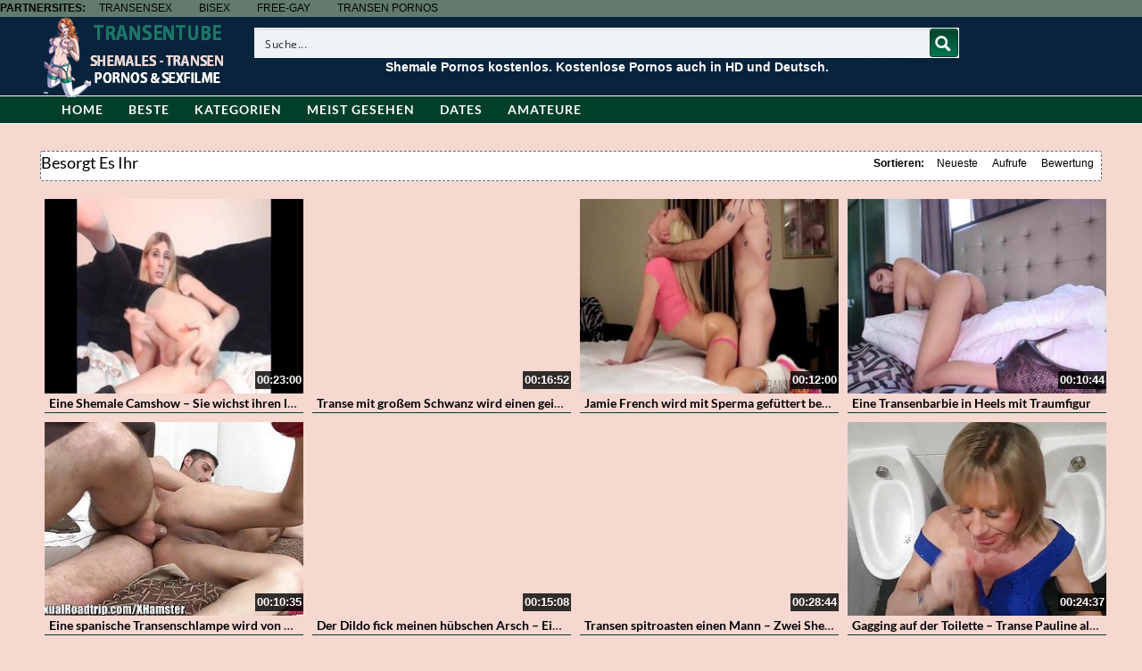

--- FILE ---
content_type: text/css
request_url: https://transentube.org/wp-content/themes/shemaletube/style.css
body_size: 8175
content:
/*
Theme Name: shemaletube
Tags: fixed-layout, fluid-layout, responsive-layout, translation-ready, light, white, one-column, two-columns, right-sidebar,custom-menu, editor-style, featured-images,  sticky-post, theme-options, translation-ready
*/
h1,h2,h3,h4,h5,h6 {
	font-family:"Lato", sans-serif !important;
}
img{
	max-width:100%;
	height: auto;
}
iframe{
	border:0;
}
.radio{margin-left:20px;}
#header-social a,.social-counter-item i,.video-details .meta a, .post-info .meta a,#footer .widget a.tag, #footer .mars-keycloud-widgets a, .tagcloud a{
	-webkit-transition:0.4s;
	-moz-transition:0.4s;
	-ms-transition:0.4s;
	-o-transition:0.4s;
	transition:0.4s
}
.container{
	min-width:320px;
	position:relative;
	padding-right: 0px !important;
    padding-left: 0px !important;
}
.carousel{
	overflow:hidden;
}
.pagination{
  white-space:nowrap;
  display: flex;
  justify-content: center;
  align-items: center;
  padding-left: 0;
  margin-right: 0;
  border-radius: 10px;
  margin-top: 30px;
  margin-bottom: 35px!important;
  white-space: nowrap;
}


/*** HEADER ***/
#header {
	border-bottom:1px solid #fff;
	position: relative;
	z-index: 10;
}

	/*** LOGO ***/
	#logo {
		width: 240px;
		height:88px;
		border-right:0px solid #000;
		line-height:88px;
		-webkit-box-shadow: 6px 0px 9px 0px rgba(165, 165, 165, 0.07);
		-moz-box-shadow:    6px 0px 9px 0px rgba(165, 165, 165, 0.07);
		box-shadow:         6px 0px 9px 0px rgba(165, 165, 165, 0.00);
	}
	
	/*** HEADER SEARCH ***/
	/*#header-search {
		position: absolute;
		left: 255px;
		right: 197px;
		width: auto;
	}*/
	#header-search input {
		border:none;
		color:#000;
		font-size:20px;
		letter-spacing:0.5px;
		line-height:88px;
		height:88px;
		width: 97%;
		margin-left: 40px;
		background: inherit;
	}
	#header-search input:focus {
		outline:none;
	}
	#header-search .search-icon {
		color:#000;
		position: absolute;
		top: 23px;
	}
	
	/*** HEADER SOCIAL ***/
	#header-social {
		width: 183px;
		float: right;
		text-align: right;
		height:88px;
		border-left:2px solid #000;
		line-height:88px;
		-webkit-box-shadow: -6px 0px 9px 0px rgba(165, 165, 165, 0.07);
		-moz-box-shadow:    -6px 0px 9px 0px rgba(165, 165, 165, 0.07);
		box-shadow:         -6px 0px 9px 0px rgba(165, 165, 165, 0.07);
	}
	
	#header-social a {
		color:#bbb;
		font-size:14px;
		margin-left:10px;
	}
	#header-social a:hover{
		color:#000
	}
	
/*** NAVIGATION ***/
#navigation-wrapper {
	background:url(img/naviback.png) repeat-x bottom;
	margin-bottom:30px;
	border-bottom:1px solid #fff;
}

.navbar-collapse{
	margin-right: 0px!important;
	margin-left: 0px!important;	
}
.navbar-toggle .icon-bar{
	background:#FFF
}

#navigation-wrapper ul.menu {
	margin-bottom:0;
	width: 100%; 
}
#navigation-wrapper ul.menu li {
	padding:0;
}

#navigation-wrapper ul.menu li a {
	color:#FFF;
	font-family:Lato, sans-serif;
	text-transform:uppercase;
	font-size:12px;
	font-weight:700;
	letter-spacing:1px;
	height:30px;
	display:block;
	line-height:30px;
	padding:0 14px;
	background: none;
}
	
#navigation-wrapper ul.menu li ul li a {
	height:30px;
	line-height:30px;
}
.dropdown-submenu{position:relative;}
.dropdown-submenu>.dropdown-menu{top:0;left:100%;margin-top:-6px;margin-left:0;-webkit-border-radius:0 6px 6px 6px;-moz-border-radius:0 6px 6px 6px;border-radius:0 6px 6px 6px;}
.dropdown-submenu:hover>.dropdown-menu{display:block;}
.dropdown-submenu>a:after{display:block;content:" ";float:right;width:0;height:0;border-color:transparent;border-style:solid;border-width:5px 0 5px 5px;border-left-color:#000;margin-top:9px;margin-right:-6px;}
.dropdown-submenu:hover>a:after{border-left-color:#79122D;}
.dropdown-submenu.pull-left{float:none;}.dropdown-submenu.pull-left>.dropdown-menu{left:-100%;margin-left:10px;-webkit-border-radius:6px 0 6px 6px;-moz-border-radius:6px 0 6px 6px;border-radius:6px 0 6px 6px;}
	
.navbar-nav>li>.dropdown-menu {
  z-index: 999999999;
}
#navigation-wrapper ul.menu li:hover{
	background:rgba(0,0,0, 0);
}
#navigation-wrapper ul.menu li a:hover{
	background:rgba(255,255,255, 1);
}
#navigation-wrapper ul.menu li.active a {
	background:rgba(0,0,0, 0);
}

#navigation-wrapper ul.menu li.search-form{
	float: right;
}
#navigation-wrapper ul.menu li.search-form:hover{
	background:none;
}

#navigation-wrapper ul.menu li.search-form form{
    color: #FFF;
    font-family: Lato, sans-serif;
    text-transform: uppercase;
    font-size: 11px;
    font-weight: 700;
    letter-spacing: 1px;
    height: 56px;
    display: block;
    line-height: 56px;
    background: none;
}
#navigation-wrapper ul.menu li.search-form form input[type="text"]{
	padding-right: 30px;	
}
#navigation-wrapper ul.menu li.search-form .form-group{
	position:relative;
}
#navigation-wrapper ul.menu li.search-form .form-group span{
	position:absolute;
	right: 6px;
	top: 23px;
	color: #4C5358;
	font-size: 15px;
}

@media (max-width: 767px){
	#navigation-wrapper ul.menu li.search-form{
	    float: none;
	    margin: 0;
	    padding: 13px;
	}	
	#navigation-wrapper ul.menu li.search-form .form-group span{
		display:none;
	}
}
/*** SECTION HEADER ***/
.section-header {
	overflow:hidden;
	margin-bottom:20px;
        background: #fff none repeat scroll 0 0;
    	border: 1px dashed #696969;
    	border-radius: 3px;
}

.section-header h3 {
	color:#000;
	font-size:18px;
	letter-spacing:0px;
	margin:0;
	font-weight:400;
	font-family:Lato, sens-serif;
	float:left;
	margin-top:3px;
	text-transform: capitalize;
}

.section-header h3 i {
	font-size:18px;
	background:#000;
	color:#fff;
	width:26px;
	height:26px;
	line-height:27px;
	text-align:center;
	border-radius:50%;
	letter-spacing:0;
	margin-right:5px;
	vertical-align:middle;
	margin-top:-5px;
}

.section-header h3 i.fa-play {
	font-size:9px;
}
.section-header h3 a{
	color:#888;
}
.section-header h3 a:hover{
	text-decoration: none;
}
.section-header .section-nav {
	float:right;
	position: static;
	width: auto;
	margin: 0;
}

.section-header .section-nav .bullet {
	background:#003F2A;
	width:13px;
	height:13px;
	border-radius:50px;
	border: 0;
	margin: 0;
}
.section-header .section-nav .bullet.active {
	background:#000;
}

a.viewmore {
	padding:5px 8px 6px 8px;
	font-size:10px;
	background:#E73737;
	color:#fff;
	font-weight:700;
	letter-spacing:1px;
	text-transform:uppercase;
	border-radius:5px;
	margin-top:1px;
	display:inline-block;
}
a.viewmore:hover {
	text-decoration:none;
	color:#fff;
	opacity:.9;
}
a.viewmore i {
	font-size:12px;
}


/*** FEATURED WRAPPER ***/
.featured-wrapper {
	background:#f2f2f2;
	padding:30px 0 0;
	margin-bottom:30px;
}
.featured-wrapper .col-sm-3, .featured-wrapper .col-sm-4, .featured-wrapper .col-sm-2{
	margin-bottom:30px
}

.feat-item {
	position:absolute;
	bottom:0;
	left:15px;
	right:15px;
	height:120px;
	background:url(img/feat-bg.png) repeat-x bottom;
	max-width: 360px;
}
.feat-item .feat-info {
	padding: 38px 20px 0 20px;
}
.feat-item h3 {
	margin-bottom:4px;
	overflow: hidden;
}
.feat-item h3 a{
	color:#000;
	font-size:17px;
	font-weight:700;
	white-space: nowrap;
}
	
/*** ITEMS ***/
.loading {
  position: absolute;
  top: 50%;
  left: 50%;
}
.loading-bar {
  display: inline-block;
  width: 4px;
  height: 18px;
  border-radius: 4px;
  animation: loading 1s ease-in-out infinite;
}
.loading-bar:nth-child(1) {
  background-color: #ffffff;
  animation-delay: 0;
}
.loading-bar:nth-child(2) {
  background-color: #ffffff;
  animation-delay: 0.09s;
}
.loading-bar:nth-child(3) {
  background-color: #ffffff;
  animation-delay: .18s;
}
.loading-bar:nth-child(4) {
  background-color: #ffffff;
  animation-delay: .27s;
}

@keyframes loading {
  0% {
    transform: scale(1);
  }
  20% {
    transform: scale(1, 2.2);
  }
  40% {
    transform: scale(1);
  }
}

#videosList {
  overflow: hidden;
	width: inherit;
    height: inherit;
}

.thevideo_mobile {
	width: 100%;
    height: auto;
	vertical-align: bottom;

}
.thevideo {
	width: 100%;
    height: auto;
	vertical-align: bottom;
}

.video {
	width: inherit;
    height: inherit;
	vertical-align: bottom;
}

video::-webkit-media-controls {
    display:none !important;
}

.video-section {
	margin-bottom:10px;
	text-decoration: none;
}

.item.big.list {
	margin-bottom:60px;
}

.carousel-inner .item.active .row:last-child{
	margin-bottom:-30px;
}
.carousel-inner .post { 
	margin-bottom:30px;
}
.carousel-inner .post .post-header {
 	margin-bottom:0;
}
.video-section .post, .widget .post { margin-bottom:30px; }
.video-section .post .post-header, .widget .post .post-header { margin-bottom:0; }
.video-section .item, .widget .item {
	margin-bottom:10px;
}

.video-section .item,.widget .item {
	margin-bottom:10px;
}
.video-section .item h3, .widget .item h3 {
    border-bottom: 1px solid #003F2A;
    font-size: 14px;
    font-weight: 600;
    line-height: 21px;
    margin: 0 0 0 0px;
    overflow: hidden;
    padding-bottom: 5px;
    position: relative;
    text-align: left;
    text-overflow: ellipsis;
    white-space: nowrap;
    width: 100%;
    text-decoration:none;
}
.video-section .item h3 a, .widget .item h3 a {
    color: #000;
    font-size: 14px;
    font-weight: 600;
    overflow: hidden;
    text-align: center;
    text-overflow: ellipsis;
    white-space: nowrap;
    text-decoration: none;	
}

.video-section .item img,.widget .item img{
	margin-bottom:5px
}
.loading-wrapper button{
	width: 100%;
}

.loading-wrapper .loading-more-icon{
	background: transparent;
}
.item .meta, .feat-item .feat-info .meta {
	font-size:12px;
	font-family:"Lato", sans-serif;
	color:#333;
	overflow:hidden;
}

.item .meta .date, .feat-item .feat-info .meta .date {
	float:left;
	display:none;
}
.item .meta .views, .feat-item .feat-info .meta .views {
    color: #fff;
    float: left;
    font-size: 12px;

}hover
.item .meta .fcomments, .feat-item .feat-info .meta .fcomments {
	float:right;
	margin-right:9px;
}
.item .meta .heart, .feat-item .feat-info .meta .heart {
	float:right;
	margin-right:10px;
}
.item .meta .views i, .feat-item .feat-info .meta .views i {
	font-size:12px;
	margin-right:3px;
	color:#b5b5b5;
}
.item .meta .heart i, .feat-item .feat-info .meta .heart i {
	font-size:10px;
	margin-right:3px;
	color:#bbb;
}
.item .meta .fcomments i, .feat-item .feat-info .meta .fcomments i {
	font-size:12px;
	margin-right:3px;
	color:#b5b5b5;
}
.item .meta .fcategory{
	float:left;
}
.item .meta .fcategory i{
	margin-right: 3px;
}
.item .meta .fcategory a{
	color: #999
}
/*** ITEM LIST ***/

.item p {
	font-size:12px;
	line-height:19px;
}

.item p a {
	font-weight:700;
	color:#000;
}
.item p a i {
	font-size:14px;
	margin-right:4px;
}

.item.list h3 a {
	font-size:17px;
	margin-bottom:6px;
	display:block;
}

.item.list .meta {
	margin-bottom:12px;
	padding-bottom:12px;
	border-bottom:1px solid #eee;
	max-width: 10000px;
}

/*** Big list ***/
.item.list.big img {
	margin-bottom:12px;
}

.social-share-buttons > div{
	margin: 0px 0px 10px 0px;
}
.social-share-buttons > div > a > img{
	width:30px;height:auto;
}

/** IMG hover **/
.item-img {
	position:relative;
}
.item-img img{
	width: 100%;
	height: auto;
}
.img-hover {
	position:absolute;
	top:0;
	left:0;
	width:100%;
	height:100%;
	background:black url(img/play-icon.png) no-repeat center center;
	opacity:0;
	-webkit-transition:all 0.3s ease-in-out;
	transition:all 0.3s ease-in-out;
	-webkit-backface-visibility: hidden;
    -webkit-transform: translateZ(0) scale(1.0, 1.0);
}
.img-hover.big { background:#000000 url(img/play-icon-big.png) no-repeat center center; }
.item-img:hover > a .img-hover {
	opacity:0.80;
}


/*** SIDEBAR ***/
.sidebar {
	
}
	.sidebar .widget_recent_entries ul li{
		font-size:13px;
		margin-bottom:4px;
		margin-left: -30px;
		list-style: none;
	}
	.sidebar .widget_recent_entries ul li:before{
	  content: '\f0da';
	  font-family: 'FontAwesome';
	  margin-right: 6px;
	}
	.sidebar .widget_recent_entries ul li a{
		color: #000;
	}
	/*** WIDGETS ***/
	.widget {
		overflow:hidden;
		margin-bottom:0px;
	}
	
	.widget ul li {
		font-size:13px;
		margin-bottom:4px;
	}
	.widget ul li a{
		color: #000;
	}
	.widget p {
		font-size:12px;
		line-height:19px;
	}
	
	.widget h4.widget-title, .sidebar .wpb_wrapper .widget-title, .sidebar .widget .widgettitle{
		background:#e73737;
		border-left:8px solid rgba(0,0,0,.2);
		color:#FFF;
		margin:0 0 20px 0;
		padding:13px 10px 14px 10px;
		font-family:Lato, sans-serif;
		font-weight:400;
		text-transform:uppercase;
		letter-spacing:1px;
		font-size:14px;
	}
	h4.widget-title a{
		color: #fff;
	}
	h4.widget-title a:hover{
		text-decoration: none;
	}
	.sidebar .wpb_wrapper .widget-title{
		width: 100%;
	}
		/*** Social Widget ***/
		.social-counter-item {
			text-align: center;
			width: 22.5%;
			float: left;
			margin-right: 3.3%;
		}
		.social-counter-item.last {
			margin-right:0;
		}
		.social-counter-item i {
			width:100%;
			height:75px;
			background:#eee;
			color:#aaa;
			font-size:28px;
			text-align:center;
			line-height:75px;
			margin-bottom:5px;
		}
		.social-counter-item i.fa:hover{
			color:#fff;
		}
		.social-counter-item i.fa-facebook:hover {
			background:#3B5998;
		}
		.social-counter-item i.fa-twitter:hover {
			background:#00ABF0;
		}
		.social-counter-item i.fa-google-plus:hover {
			background:#DA4835;
		}
		.social-counter-item i.fa-rss:hover {
			background:#FF6600;
		}
		.social-counter-item i.fa-instagram:hover {
			background:#517fa4;
		}
		.social-counter-item i.fa-youtube:hover {
			background: #bb0000;
		}
		.social-counter-item i.fa-soundcloud:hover {
			background: #f50;
		}
		.social-counter-item i.fa-pinterest:hover {
			background: #c11a22;
		}
		.social-counter-item i.fa-tumblr:hover {
			background: #32506d;
		}
		.social-counter-item i.fa-vimeo:hover {
			background: #4bf;
		}
		.social-counter-item i.fa-linkedin:hover {
			background: #517fa4;
		}
		.social-counter-item a {
			color:#999;
		}
		.social-counter-item a:hover {
			text-decoration:none;
			color:#444;
		}
		.social-counter-item span.counter {
			font-size:15px;
			font-weight:700;
			display:block;
			margin-bottom:-3px;
		}
		.social-counter-item span.counter-text {
			font-size:12px;
		}
		
	/*** Tags ***/
	.mars-keycloud-widgets a,
	.tagcloud a,
	a.tag {
		background:#eee;
		color:#b5b5b5;
		padding:4px 6px;
		margin:0 4px 8px 0;
		display:inline-block;
		font-size:11px;
		text-transform:uppercase;
		letter-spacing:1px;
	}
	
	/*** Social List ***/
	ul.social li i{
		width:20px;
		font-size:14px;
	}
		
/*** FOOTER ***/

#footer {
	background: #151515;
	border-top: 1px solid #ffffff;
	padding:0px 0 0px 0;
	border-bottom: 1px solid #ffffff;
}

	/*** Footer widgets ***/
	h4.footer-widget-title {
		color:#FFF;
		font-size:14px;
		letter-spacing:2px;
		font-weight:700;
		text-transform:uppercase;
		margin-bottom:20px;
	}
	
	#footer .widget ul li a, #footer .widget p a {
		color:#bbb;
	}
	
	#footer .widget p {
		color:#777;
	}
	
	/*** Tags **/
	.tagcloud a{
		background: #eee;
	}
	#footer .mars-keycloud-widgets a,
	#footer .widget a.tag {
		background:#333;
		color:#888;
	}
	.tagcloud a:hover,
	#footer .mars-keycloud-widgets a:hover,
	#footer .widget a.tag:hover {
		background:#e73737;
		color:#fff;
		text-decoration:none;
	}

	
/*** FOOTER COPYRIGHT ***/
.copyright {
	padding-top:0px;
	margin-top:0px;
	font-size:14px;
	color:#fff;
}


/*** VIDEO PAGE ***/
.video-wrapper {
    background:#fff;
    box-sizing: border-box;
	margin-top:-30px;
	padding:15px 0 0 0;
	/*margin-bottom:30px;*/
}

.video-info {
	margin-bottom:0px;
	overflow:hidden;
}
#breadcrumbs,
#breadcrumbs a{
	color: #000;
}
.large #breadcrumbs,
.large #breadcrumbs a{
	color: #000;
	font-size: 14px;
}
.post-password-form{
	color: #000;
}
.small #breadcrumbs a{
	color: #000;
	font-size: 14px;
}
.video-info h1 {
    background: #000 none repeat scroll 0 0;
	margin:5px;
	font-size:20px;
	color:#fff;
	float:left;
}

.video-info span.views {
	float:right;
	color:#888;
	font-size:22px;
	line-height:30px;
}
.video-info span.views i {

	margin-right:4px;
}

.video-info span.likes,.video-info span.dislikes {
	float:right;
	color:#ffffff;
	font-size:24px;
	line-height:30px;
	margin-right:15px;
}
.video-info span.likes i, .video-info span.dislikes i {
	font-size:22px;
	margin-right:4px;
}
.video-info span.likes {
	color:#ffffff;
}
.video-info span.dislikes {
	color:#ffffff;
}

.video-options {
	margin-bottom:0px;
}
.video-options .col-xs-6{
	margin-top:10px;
}
.video-options .option {
	border:1px solid #e5e5e5;
	display:block;
	text-align:center;
	padding:22px 0 20px 0;
	color:#999;
	height: 90px;
}
.video-options .option:hover {
	text-decoration:none;
	border:1px solid #ccc;
	color:#666;
}
.video-options .option:hover i {
	color:#666;
}

.video-options .option i {
	font-size:20px;
	display:block;
	margin-bottom:4px;
	color:#b5b5b5;
}

	/*** POST ENTRY ***/
	.post-entry {
		margin-bottom:28px;
	}
	.post-entry p{
		line-height:23px;
		margin-bottom:18px;
	}
	.post-entry h1, .post-entry h2, .post-entry h3, .post-entry h4, .post-entry h5, .post-entry h6 {
		margin-bottom:18px;
		color:#000;
	}
	.post-entry > ul > li:last-child, .post-entry > ol > li:last-child  {
		margin-bottom:18px;
	}
	.post-entry .categories-video .btn-group{
		width: 100%;
	}
	.post-entry .categories-video .btn-group .multiselect{
		width: 100%;
	}
	.post-entry .categories-video .btn-group .multiselect-container{
		background: #fff!important;
		width: 40%;
	}
	.post-entry .categories-video .btn-group .multiselect-container input{
		width: auto!important;
	}
	img.alignright {float:right; margin:0 0 1em 1em}
	img.alignleft {float:left; margin:0 1em 1em 0}
	img.aligncenter {display: block; margin-left: auto; margin-right: auto}
	a img.alignright {float:right; margin:0 0 1em 1em}
	a img.alignleft {float:left; margin:0 1em 1em 0}
	a img.aligncenter {display: block; margin-left: auto; margin-right: auto}

.video-details {
	margin-bottom:0px;	
}
.video-details .date {
	font-weight:700;
	display:block;
	margin-bottom:5px;
}

.video-details .meta, .post-info .meta {
	border-left: 1px solid #003F2A;
	border-right: 1px solid #003F2A;
    	border-bottom: 1px solid #003F2A;
    	border-top: 1px solid #003F2A;
	background:#000;
	text-transform:uppercase;
	font-size:11px;
	display:block;
	line-height: 27px;
}

.video-details .meta .meta-info, .post-info .meta .meta-info {
	background:#fff;
	color:#000;
	padding:5px 7px;
	
}
.video-details .meta a, .post-info .meta a {
	background:#003F2A ;
	color:#fff;
	padding:5px 7px;
}
.video-details .meta a:hover, .post-info .meta a:hover {
	text-decoration:none;
	background:#555;
	color:#fff;
}

/*** Video small ***/
.video-info.small h1 {
	color:#F59F12;
}
.player {
	margin-bottom:25px;
	z-index: 999;
}
.player .kgvid_wrapper{
	margin-top: 0;
}

/*** COMMENTS ***/
.comments {
	margin-bottom:40px;
}

.comment-form .form-group input {
	width:50%;
}

	/*** user comments ***/
	.comment-list {
		margin-bottom:30px;
	}
	
	.comment {
		
	}
	
	.the-comment {
		overflow:hidden;
		margin-bottom:20px;
	}
	.the-comment .avatar {
		float:left;
		margin-right:12px;
	}
	.the-comment .comment-content span.author a {
		font-size:13px;
		font-weight:700;
		margin-bottom:4px;
		display:block;
		color: #333;
	}
	.the-comment .comment-content span.author small {
		font-weight:400;
		color:#999;
	}
	.the-comment .comment-content p {
		font-size:12px;
	}
	
	.the-comment .comment-content a.reply, .the-comment .comment-content a.edit {
		font-size:11px;
		display:block;
		letter-spacing:1px;
		color:#aaa;
		margin-top:-2px;
		margin-right:8px;
		float:left;
	}
	
		/*** Comment testing ***/
		.comment ul {
			margin-left:30px;
		}
		
/*** BLOG ***/
.post {
	margin-bottom:20px;
}

.post .blog-date {
	text-align:center;
	border-bottom:1px solid #eee;
	padding-bottom:5px;
}
.post .blog-date .day {
	font-size:30px;
	line-height:22px;
	color:#888;
}
.post .blog-date .month {
	text-transform:uppercase;
	color:#bbb;
	letter-spacing:1px;
	font-size:16px;
	margin-right:-2px;
}

.post .post-header {
	margin-bottom:20px;
}
.post .post-header h2 a {
	color:#000;
}
.post .post-header .post-meta, .post .post-header .post-meta a, .post-meta a {
	color:#aaa;
	font-size:12px;
}
.post .post-header .post-meta i{
	font-size:14px;
	color:#c5c5c5;
	margin-right:3px;
}
.post .post-header .post-meta .sep {
	margin:0 12px;
	color:#ccc;
}
.post .post-excerpt{
	margin-top: 20px;
}
.post .post-excerpt p{
    line-height: 23px;
    margin-bottom: 18px;
    font-size: 14px;	
}
.post-entry a.readmore {
	background:#E73737;
	padding:10px 12px;
	border-radius:3px;
	color:#FFF;
	font-size:11px;
	font-weight:700;
	text-transform:uppercase;
	letter-spacing:1px;
}
.post-entry a.readmore:hover {
	text-decoration:none;
	opacity:.9;
}

.post-tags a.tag {
	padding:6px 10px;
	color:#999;
}

	/*** Pagination ***/
	.pager li > a {
		color:#003F2A ;
		border:1px solid #000 !important;
	}
	
/*** BROWSE & CATEGORIES ***/
.browsing {
	display:block;
	color:#FF9900;
	font-size:9px;
	text-transform:uppercase;
	letter-spacing:1px;
	margin-bottom:-1px;
}

.sorting {
	margin-top:2px;
	padding-left: 0;
}
.sorting li {
	display:inline-block
}
.sorting li a {
	padding:4px 8px;
	color:#000;
	font-size:12px;
}
.sorting li.active a, .sorting li:hover > a {
	background:#003F2A;
	color:#000;
	border-radius:5px;
}
.sorting li a:hover {
	text-decoration:none;
}
.sorting li.sort-text {
	font-weight:700;
	color:#000;
	font-size:12px;
	margin-right:6px;
}


	/*** pagination ***/
	.pagination span.current,
	.pagination>.active>a {
		background:#003F2A !important;
		border-color:#003F2A !important;
		color:#fff!important;
		font-size:22px;
	}
	.pagination>li>a, .pagination>li>span {
		color:#fff!important;
		font-size:22px;
		background-color: #000000 !important;
	}

	
ul.post-tape li{
	margin-top:6px;
}
ul.post-tape li a{
	border-radius:0!important;
	background:none;
	border:none;
}	

.videoWrapper {
	z-index: 100000;
	position: relative;
}
.videoWrapper video{ width: 100%; height: 100%; max-width: 100%; }
.videoWrapper .wp-video{width: 100% !important;}
#lightoff {
  display: none; background: #000; position: fixed; left: 0; top: 0; width: 100%; height: 100%; opacity: .90; z-index:10;
}
.videoWrapper object{
	width: 100%;
	height: 100%;	
}
.videoWrapper embed{
	width: 100%;
	height: 100%;	
}
video.wp-video-shortcode, .wp-video-shortcode video{
	height: auto;
}
.video-page-builder img{
	width: 100%;
}
.carousel .meta,.widget .col-sm-6 .meta,.meta-maxwidth-230 .meta{
	max-width:230px
}
.featured-wrapper .meta,.widget .meta,.meta-maxwidth-360 .meta{
	max-width:360px
}

.dropdown-menu{
	background: #4c5358;
}
.nav .open>a, .nav .open>a:hover, .nav .open>a:focus{
	background: rgba(0,0,0, .2)
}

@media (min-width:767px) {
	ul.nav li.menu-item-has-children:hover > ul.dropdown-menu {
		display: block;   
	}
}

@media (max-width:1023px) {
	.feat-item h3 a{
		font-size:12px;
		white-space: nowrap;
	}
	.video-section .item h3 a, .widget .item h3 a{
		font-size:16px;
		overflow: hidden;
	}
	.item .meta, .feat-item .feat-info .meta{
		font-size:10px
	}
}

@media (max-width:767px) {
	.section-header h3 {
	color:#000000;
	font-size:20px;
	letter-spacing:0px;
	margin:0;
	font-weight:500;
	font-family:Lato, sens-serif;
	float:left;
    	padding: 0 0 3px 7px;
	}
	.container{
		max-width:none;
	}
	#logo{
		width:100%;
		border-right: 0;
		padding: 12px 0 0;
	}
	/*#header-search{
		position: relative;
		left:0;
		right:0;
		overflow: hidden;
		top: 15px;
	}*/
	#header-social{
		position: absolute;
		line-height: 52px;
		height: 52px;
		border-left: 0;
		text-align: left;
		box-shadow: none
	}
	#header-social a{
		margin-left:0;
		margin-right:10px
	}
	.navbar-collapse {
		max-height: 1000px!important
	}
	.columns-1 .col-sm-12 img{
		height: 100px;
	}	
	.wpb-js-composer .wpb_row{
		margin-left: -15px!important;
    	margin-right: -15px!important;
	}		
	.sidebar {
		padding-left: 0!important;
	}	
}


.video-section .item img, .widget .item img {
    margin-bottom: 0px;
}

.vc_column_container>.vc_column-inner {
    padding-left: 0px !important;
    padding-right: 0px !important;
}

@media (max-width: 460px) {
.video-section .item h3 a, .widget .item h3 a {
    font-size: 14px;
}
}


@media (max-width:460px) {
.video-info span.likes, .video-info span.dislikes {
    color: #ffffff;
    float: right;
    font-size: 14px;
    line-height: 0px;
    margin: 5px;
}
.video-info span.likes i, .video-info span.dislikes i {
    font-size: 15px;
    margin-right: 5px;
}
.video-info h1 {
    color: #ffffff;
    float: left;
    font-size: 14px;
    margin: 6px 0px 0px 4px;
}
	.section-header h3 {
	color:#000000;
	font-size:16px;
	letter-spacing:0px;
	margin:0;
	font-weight:700;
	font-family:Lato, sens-serif;
	float:left;
    	padding: 0 0 3px 7px;
	}
	.container{
	max-width:none;
	}
	.sorting li a {
    	color: #000000;
    	font-size: 10px;
    	padding: 2px;	  
	}
	#logo{
		width:100%;
		border-right: 0;
		box-shadow: none
	}
	/*#header-search{
		position: relative;
		left:0;
		right:0;
		overflow: hidden;
		top: 15px;
	}*/
	#header-social{
		position: absolute;
		line-height: 52px;
		height: 52px;
		border-left: 0;
		text-align: left;
		box-shadow: none
	}
	#header-social a{
		margin-left:0;
		margin-right:10px
	}
	.navbar-collapse {
		max-height: 1000px!important
	}
	.columns-1 .col-sm-12 img{
		height: 100px;
	}	
	.wpb-js-composer .wpb_row{
		margin-left: -15px!important;
    	margin-right: -15px!important;
	}		
	.sidebar {
		padding-left: 0!important;
	}	
}
.item .meta .fcomments, .feat-item .feat-info .meta .fcomments{
    display:none;
}
@media screen and (max-width: 30em) {
    .meta .date{display:none;}
}
 @media screen and (max-width: 60em) {
    .meta .date{display:none;}
}
@media (max-width: 767px){
  #logo {
    text-align: center;
    } 
}
/* =WordPress Core
-------------------------------------------------------------- */
.alignnone {
    margin: 5px 20px 20px 0;
}

.aligncenter,
div.aligncenter {
    display: block;
    margin: 5px auto 5px auto;
}

.alignright {
    float:right;
    margin: 5px 0 20px 20px;
}

.alignleft {
    float: left;
    margin: 5px 20px 20px 0;
}

.aligncenter {
    display: block;
    margin: 5px auto 5px auto;
}

a img.alignright {
    float: right;
    margin: 5px 0 20px 20px;
}

a img.alignnone {
    margin: 5px 20px 20px 0;
}

a img.alignleft {
    float: left;
    margin: 5px 20px 20px 0;
}

a img.aligncenter {
    display: block;
    margin-left: auto;
    margin-right: auto
}
@media screen and (max-width: 75em),
@media screen and (max-width: 53.75em) {
    #gallery-1 .gallery-item{
        width: 50%!important;
    }     
 }
.wp-caption {
    background: #fff;
    border: 1px solid #f0f0f0;
    max-width: 96%; /* Image does not overflow the content area */
    padding: 5px 3px 10px;
    text-align: center;
}

.wp-caption.alignnone {
    margin: 5px 20px 20px 0;
}

.wp-caption.alignleft {
    margin: 5px 20px 20px 0;
}

.wp-caption.alignright {
    margin: 5px 0 20px 20px;
}

.wp-caption img {
    border: 0 none;
    height: auto;
    margin: 0;
    max-width: 98.5%;
    padding: 0;
    width: auto;
}

.wp-caption p.wp-caption-text {
    font-size: 11px;
    line-height: 17px;
    margin: 0;
    padding: 0 4px 5px;
}
.gallery-caption{}
.bypostauthor{}
.channel-header,.profile-widget-header {
	float:left;
	width:100%;
	border:1px solid #eee;
	padding:12px;
	margin-bottom:25px;
}
.channel-image, .profile-widget-image {
	float:left;
	margin-right:16px;
}
.channel-info h3, .profile-widget-info h3 {
	display:block;
	margin-bottom:14px;
	margin-top:9px;
	float:none;
}
.profile-widget-info h3{
	font-size: 18px;
}
.channel-item, .profile-widget-info-item{
	display:inline-block;
	border:1px solid #eee;
	color:#999;
	font-size:12px;
	padding:3px 7px;
	margin-right:5px;
	margin-bottom:5px;
}
.profile-widget-info-item a{
	color: #000;
}
.wpb-js-composer .wpb_row{
	margin-left: 0px;
	margin-right: 0px;
}




.columns-1 .col-sm-12 img{
	width: 100%;
}
.columns-1 .item{
	height:auto!important;
}
.register-terms input[name="terms_required"]{
	margin-right: 8px;
}
#subscrib-modal{
	z-index: 99999999;
}
.screen-reader-text {
		
}

/*-------------------extra changes styling-----------------*/
.duration-overlay {
	z-index: 20;
	background: rgba(0, 0, 0, 0.8);
	color: #fff;
	height: 20px;
	font-size: 13px;
	line-height: 20px;
	font-weight:700;
	position: absolute;
	bottom: 5px;
	right: 0;
	padding: 0px 2px;
}

a.cat-box {
	display:block;
	color:#fff;
	background:#003F2A;
	padding:5px;
	margin:5px;
}


a h2.cat-title {
	font-size:16px;
	color:#fff;
	font-weight:700;
	text-transform:uppercase;
	margin-top:10px;
}
a .cat-count {
	font-size:13px;
	color:#fff;
	font-weight:700;
}
.cat-image {
	padding:5px 0;
}
.cat-image img {
	width: 100%;
	height: auto;
}
.single-video .video-details {
	margin-bottom:0px;
}

.video-section .item h3 {
    padding: 0 5px;
    white-space: normal;
}
/*
.ellip {
  display: block;
  height: 100%;
}

.ellip-line {
  display: inline-block;
  text-overflow: ellipsis;
  white-space: nowrap;
  word-wrap: normal;
  max-width: 100%;
}

.ellip,
.ellip-line {
  position: relative;
  overflow: hidden;
}*/

.partnerbar {
	background: rgba(0,63,42,0.6);
	padding:7px 0;
	color:#000;
	font-size:12px;
	line-height:5px;
	text-align:center;
	display:none;
}
.partnerbar a {
	color:#000;
	display:inline-block;
	padding:0 15px;
	font-size:12px;
}
.partnerbar a:hover {
	color:#fff;
	text-decoration:none;
}
@media screen and (min-width:1024px) {
	.partnerbar{
		display:flex;
	}
}

.clear {
	clear:both;
	height:0;
	line-height:0;
	font-size:0;
	display:block;
}


.pagination span.current, .pagination > .active > a {
    background: #003F2A none repeat scroll 0 0 !important;
    border-color: #003F2A !important;
    color: #000 !important;
    font-size: 22px;
}


.pagination > li:first-child > a, .pagination > li:first-child > span {
    border-bottom-left-radius: 10px;
    border-top-left-radius: 10px;
    margin-left: 0;
}


.pagination > li:last-child > a, .pagination > li:last-child > span {
    border-bottom-right-radius: 10px;
    border-top-right-radius: 10px;
}

#header-search form {
	margin-top:12px;
}

.pagination li {
	margin:0 3px;
}
.pagination li a, .pagination li span.current, .pagination li span.dots {
	display: block;
	line-height: 30px;
	font-size: 20px;
	background: #000000;
	padding: 0 20px;
	border-radius: 5px;
	color: #fff;
	font-weight: bold;
	border:none;
}
.pagination a.next, .pagination a.prev {
	background:#003F2A !important;
}
.pagination li a:hover {
	background:#373737 !important;
}

@media (max-width:767px) {
	#header-search {
		top:0;
	}
	#header-search form {
		margin-bottom:12px;
	}
	.pagination li {
		margin:0 2px;
	}
	.pagination li a, .pagination li span.current, .pagination li span.dots {
		display: block;
		line-height: 30px;
		font-size: 14px;
		background: #1f1f1f;
		padding: 0 10px;
		border-radius: 5px;
		color: #fff;
		font-weight: bold;
		border:none;
	}
	.pagination > li:last-child > a, .pagination > li:last-child > span, .pagination > li:first-child > a, .pagination > li:first-child > span,
	.pagination a.next, .pagination a.prev {
		font-size:14px;
		border-radius: 5px;
	}
	
}
@media screen and (min-width: 767px) and (max-width: 991px) {
	#navigation-wrapper ul.menu li a {
		letter-spacing:0px ;
	}
}

.player.embed-responsive, .player .fluidvids-item {
}
.recommended-categories {
	padding:30px 0;
}
.rec_cats_title {
	background:#555;
	color:#ddd;
	padding:5px;
	margin:0;
	font-size:16px;
	font-weight:bold;
}
.rec_cats_title  a {
	background:#777;
	color:#ddd;
	padding:3px;
	font-size:14px;
	font-weight:normal;
}
.recommended-categories a.rec_link img {
	width:100%;
}
.recommended-categories a.rec_link {
	position:relative;
	display:inline-block;
	width:100%;
	margin-top:10px;
}
.recommended-categories a.rec_link h3.cat-title {
	position:absolute; top:50%;
	transform:translateY(-50%);
	padding:10px 5px;
	background:rgba(0,0,0,0.7);
	color:#fff;
	font-size:16px;
	margin:0;
	width:100%;
	text-align:center;
}
.recommended-categories a.rec_link:hover h3.cat-title {
	background:rgba(200,24,24,0.7);
}


/*** NameLogo***/
#NameLogo {
	background:url(img/blowjobvideos.png);
 	background-repeat: no-repeat; 
}

.row {
    margin-left: 0px !important;
    margin-right: 0px !important;
}
.jwplayer.jw-stretch-uniform video {
    object-fit: cover;
}
.embed-responsive .embed-responsive-item, .embed-responsive embed, .embed-responsive iframe, .embed-responsive object, .embed-responsive video {
    border: 0 none;
    bottom: 0;
    height: 100%;
    left: 0;
    position: absolute;
    top: 0;
    width: 100%;
    object-fit: cover;
}
b, strong {
    font-weight: 700;
}
.footertextmain {
    color: #fff;
    font-weight: 700;
}
.navbar-toggle {
    background-color: transparent;
    background-image: none;
    border: medium none;
    border-radius: 4px;
    float: right;
    margin-right: 20px;
    padding: 5px;
    position: relative;
}
.nav > li > a:focus, .nav > li > a:hover {
    background-color: #1BA9FE;
    text-decoration: none;
}
.menu-item i._mi {
    font-size: 1.2em;
    height: auto;
    line-height: 1;
    margin-top: -0.2em;
    width: auto;
}
.pagination > li > a, .pagination > li > span {
    background: #464c52 none repeat scroll 0 0 !important;
    color: #fff;
    font-size: 22px;
}

@media (min-width: 1200px) {
 .container {
  width: 1200px;
 }
}

.container.video-box-container {
	background:#000;
	padding:0;
	border:1px solid #45474E;
}
.container.video-box-container .player {
	margin-bottom:0;
}
.container.video-box-container .player-row-wrapper {
	background: #000000!important;
}
.container.video-box-container .video-info {
    background: #000000;
    margin: 0;
}
.container.video-box-container .video-details {
	margin:0;
	background:#000;
}
.container.video-box-container .video-details .meta {
	border:none;
}
.container.video-box-container .video-details .meta.categories {
}
.container.video-box-container .video-details .meta .meta-info {
    width: 100px;
    display: inline-block;
    text-align: center;
    font-weight: bold;
    background: #000000;
    color: #ffffff;
}
.video-details .meta a {
	background:#003F2A;
	color:#ffffff;
}
.video-details .meta a:hover {
	background:rgba(0, 0, 0, 0.1);
	color:#fff;
}


@media all and (max-width: 1200px){
	.container.video-box-container {
		width:100%;
	}
	.container.video-box-container .player-row-wrapper .video-side-adds 
{
		margin-top:10px;
		margin-bottom: 10px;
		box-shadow: 0 0 10px 2px rgb(142, 142, 142);
	}
}
@media all and (max-width: 1200px) {
	.side-add.col-2, .side-add.col-3 {
		display:none;
	}
	.container.video-box-container .video-details .meta {
		text-align:left;
	}
	.container.video-box-container .video-details .meta .meta-info {
    	width: 100%;
    	margin-bottom: 3px;
    	padding: 0;
    	line-height: 24px;
    	border-top: 1px solid #45474E;
	}
	.container.video-box-container .video-details .meta a {
		display:inline-block;
		padding:0 10px;
		line-height:24px;
	}
}

.footer-dingens {
    box-shadow: 0 0 10px 2px rgb(0, 63, 42);
    background: none;
    margin-bottom: 15px;
    margin-top: 25px;
    padding: 7px 0;
    text-align: center;
    width: 100%;
}
/*---------------adds--------------------*/
.video-side-adds {
    text-align: center;
    margin-bottom: 0px;
   /* background: #000000;
    box-shadow: 0 0 10px rgba(255,255,255,0.3);*/
}
.video-side-adds .side-add {
	width:300px;
	display:inline-block;
}
.player.player-large {
	width:100%;
	padding: 0;
}
@media all and (max-width: 620px) {
	.side-add.col-2, .side-add.col-3 {
		display:none;
	}
}
@media all and (min-width: 620px) and (max-width: 930px) {
	.side-add.col-2 {
		display:inline-block;
	}
	.side-add.col-3 {
		display:none;
	}
}
@media all and (min-width: 930px) and (max-width: 1200px) {
	.side-add.col-2, .side-add.col-3 {
		display:inline-block;
	}
}
@media all and (min-width: 1200px) {
	.video-side-adds {
		width:300px;
		float:right;
	}
	.player.player-large {
		max-width:calc(100% - 301px);
		float:left;
	}
	.side-add.col-3 {
		display:none;
	}
}


.footer-adrow .adcol {
	width:250px;
	display:inline-block;
}

@media all and (max-width: 504px) {
	.footer-adrow .adcol.col-2, .footer-adrow .adcol.col-3, .footer-adrow .adcol.col-4, .footer-adrow .adcol.col-5 {
		display:none;
	}
}
@media all and (min-width: 504px) and (max-width: 767px) {
	.footer-adrow .adcol.col-2 {
		display:inline-block;
	}
	.footer-adrow .adcol.col-3, .footer-adrow .adcol.col-4, .footer-adrow .adcol.col-5 {
		display:none;
	}
}
@media all and (min-width: 767px) and (max-width: 1012px) {
	.footer-adrow .adcol.col-2, .footer-adrow .adcol.col-3 {
		display:inline-block;
	}
	.footer-adrow .adcol.col-4, .footer-adrow .adcol.col-5 {
		display:none;
	}
}
@media all and (min-width: 1012px) and (max-width: 1266px) {
	.footer-adrow .adcol.col-2, .footer-adrow .adcol.col-3, .footer-adrow .adcol.col-4 {
		display:inline-block;
	}
	.footer-adrow .adcol.col-5 {
		display:none;
	}
}
@media all and (min-width: 1266px) {
	.footer-adrow .adcol.col-2, .footer-adrow .adcol.col-3, .footer-adrow .adcol.col-4, .footer-adrow .adcol.col-5 {
		display:inline-block;
	}
}
.video-wrapper {
	margin-top:0;
	padding:0;
}
ul.tube-tab-menu {
    list-style: none;
    padding: 0px;
    margin: 0px;
    margin-bottom: 10px;
    text-align: center;
    margin-top: -20px;
}
ul.tube-tab-menu li {
	background:#fff;
	padding:0;
	margin:0;
	display:inline-block;
	width:32.666%;
}
ul.tube-tab-menu li {
	margin-right:1%;
}
ul.tube-tab-menu li:last-child {
	margin-right:0;
}
ul.tube-tab-menu li a {
    background: #191C21;
    display: block;
    line-height: 25px;
    text-align: center;
    color: #ffffff;
    font-size: 1.5rem;
    text-decoration: none;
}
ul.tube-tab-menu li a:hover {
    background: #003f2a;
    color: #fff;
}
@media all and (min-width:768px) {
	.container.tube-tab-navigation-wrapper {
		display:none;
	}
}



.ratio-16-9 {
    display: block;
    position: relative;
    width: 100%;
    height: 0;
    padding-top: 56.25%; /* This is your aspect-ratio */
}
.ratio-16-9 iframe {
    display: block;
    position: absolute;

    left: 0;
    top: 0;
    right: 0;
    bottom: 0;

    width: 100%;
    height: 100% !important;
}
@media all and (max-width:1200px) {}



/*** PLAYER ***/
#playerOverlay {
    display:none !important;
}
#playerOverlay {
    background: rgba(255, 255, 255, 0.22) !important;
}
#playerClose {
    margin-top: 0px !important;
}
.video-js .vjs-volume-panel .vjs-volume-horizontal .vjs-slider-horizontal .vjs-volume-level {
    background-color: #627c6c !important;
}
.video-js .vjs-progress-control .vjs-play-progress {
    background-color: #627c6c !important;
}
.vjs-loading-spinner {
    border: 3px solid #ffffff !important;
    border-top-color: #627c6c !important;
}
.roll-play-pause:before {
    font-size: 30px;
}
.roll-skip-button span {
    padding: 3px 3px 0px 10px !important;
}
.roll-skip-button:hover {
    background-color: rgba(0, 0, 0, 0.7) !important;
}